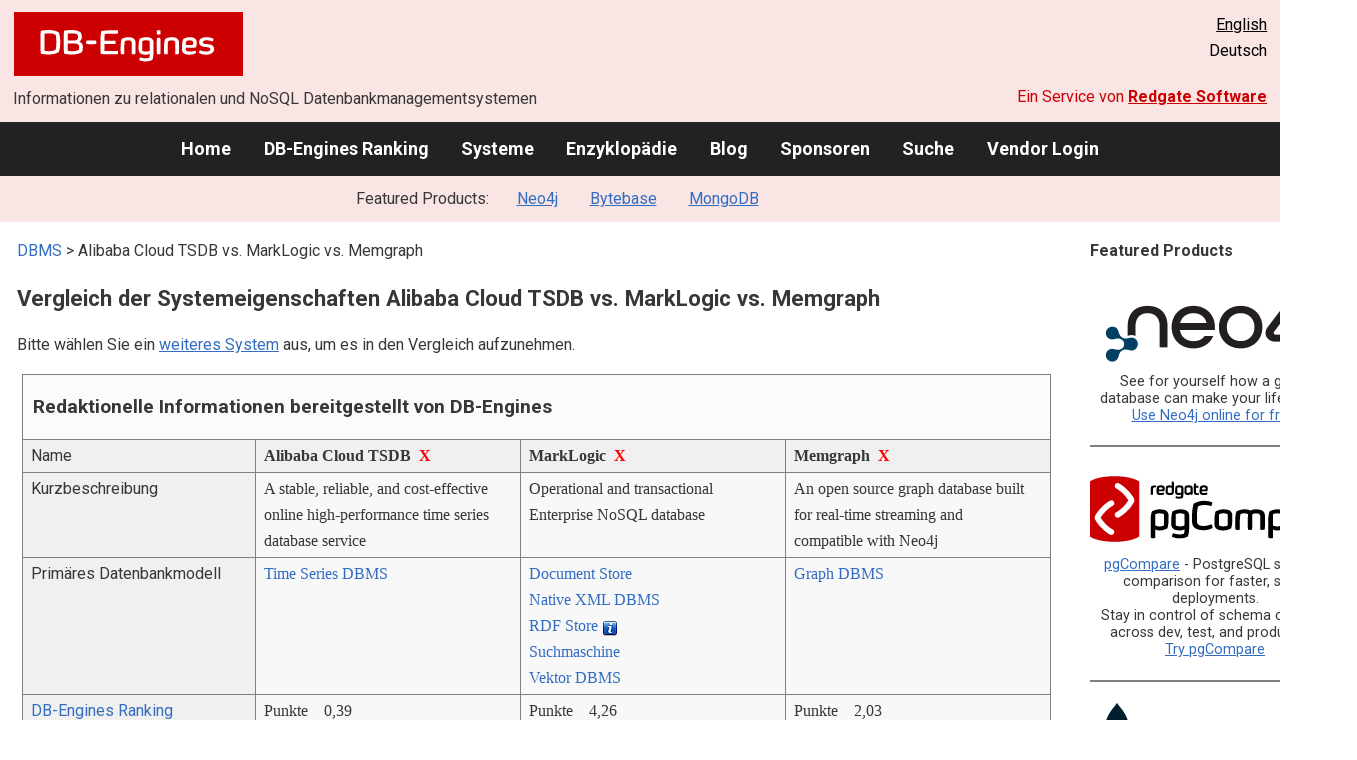

--- FILE ---
content_type: text/html; charset=UTF-8
request_url: https://db-engines.com/de/system/Alibaba+Cloud+TSDB%3BMarkLogic%3BMemgraph
body_size: 1892
content:
<!DOCTYPE html>
<html lang="en">
<head>
    <meta charset="utf-8">
    <meta name="viewport" content="width=device-width, initial-scale=1">
    <title></title>
    <style>
        body {
            font-family: "Arial";
        }
    </style>
    <script type="text/javascript">
    window.awsWafCookieDomainList = [];
    window.gokuProps = {
"key":"AQIDAHjcYu/GjX+QlghicBgQ/[base64]",
          "iv":"CgAEyh8GSwAABHmF",
          "context":"unIBVjkvPmCHWe6nIy8fEQ6gx+Yn/c3eleafp6InjkAz3mfW5jnlKPzLgnHZ52PBG0zpV72zoI21neSxzCFGxileaWatzvfp6atLOW9o0SczY4Talg6IsbelmDg9/F1C6SIHYsycqABm2vTsJON9o/iJc8zPpFDhzo5VhE9x+M31b+aZJh5jAZ4KAEBpubOGP2iKmv2D4942VLIYh7+XSviUYUvlwC3G9uLB5VDrqIcV8Rb/XebUSgZARatD70HlPx4E/wTw0dZr+rgTWC/wFEW3iyNDZtdmpIwcT8yKyLaYixohmeBzKgq8e4mSqKcg7yiGb/a7Qpw+6vR4TMIL10m0HCrj8wAGypm5bMSOkKGXoJ2zcsa/V7ujh/vMligt6cm6pEg="
};
    </script>
    <script src="https://de8723b311ef.4a326184.eu-west-1.token.awswaf.com/de8723b311ef/fb6c172b2ca6/696cabd84c34/challenge.js"></script>
</head>
<body>
    <div id="challenge-container"></div>
    <script type="text/javascript">
        AwsWafIntegration.saveReferrer();
        AwsWafIntegration.checkForceRefresh().then((forceRefresh) => {
            if (forceRefresh) {
                AwsWafIntegration.forceRefreshToken().then(() => {
                    window.location.reload(true);
                });
            } else {
                AwsWafIntegration.getToken().then(() => {
                    window.location.reload(true);
                });
            }
        });
    </script>
    <noscript>
        <h1>JavaScript is disabled</h1>
        In order to continue, we need to verify that you're not a robot.
        This requires JavaScript. Enable JavaScript and then reload the page.
    </noscript>
</body>
</html>

--- FILE ---
content_type: text/html; charset=UTF-8
request_url: https://db-engines.com/de/system/Alibaba+Cloud+TSDB%3BMarkLogic%3BMemgraph
body_size: 8702
content:
        <!DOCTYPE HTML PUBLIC "-//W3C//DTD HTML 4.01 Transitional//EN" "http://www.w3.org/TR/html4/loose.dtd">
        <html lang="de">
            <head>
                <meta http-equiv="Content-Type" content="text/html;charset=UTF-8">
                <link rel="stylesheet" type="text/css" href="https://db-engines.com/s31.css">
                <title>Alibaba Cloud TSDB vs. MarkLogic vs. Memgraph Vergleich</title><meta name="description" content="Detaillierter Vergleich Seite an Seite von Alibaba Cloud TSDB und MarkLogic und Memgraph">
<meta name="referrer" content="unsafe-url">
</head><body>                    <script>
                        var _paq = window._paq = window._paq || [];
                        _paq.push(['trackPageView']);
                        _paq.push(['enableLinkTracking']);
                        (function() {
                            var u = "//db-engines.com/matomo/";
                            _paq.push(['setTrackerUrl', u + 'matomo.php']);
                            _paq.push(['setSiteId', '2']);
                            var d = document,
                                g = d.createElement('script'),
                                s = d.getElementsByTagName('script')[0];
                            g.async = true;
                            g.src = u + 'matomo.js';
                            s.parentNode.insertBefore(g, s);
                        })();
                    </script>
                    <noscript>
                        <p><img referrerpolicy="no-referrer-when-downgrade" src="//db-engines.com/matomo/matomo.php?idsite=2&amp;rec=1" style="border:0;" alt="" /></p>
                    </noscript>
        <div class="background"></div><table class="header"><tr><td class="ul"><a href="https://db-engines.com/de/"><img src="https://db-engines.com/db-engines.svg" border="0" width="231" height="64" alt="DB-Engines"></a><td class="uc"><td class="ur"><a href="https://db-engines.com/en/system/Alibaba+Cloud+TSDB%3BMarkLogic%3BMemgraph">English</a><br>Deutsch</table><table class="header"><tr><td class="ll">Informationen zu relationalen und NoSQL Datenbankmanagementsystemen<td class="lr">Ein Service von <a href="https://www.red-gate.com/">Redgate Software</a></table><div class="menu"><a href="https://db-engines.com/de/">Home</a><a href="https://db-engines.com/de/ranking">DB-Engines Ranking</a><a href="https://db-engines.com/de/systems">Systeme</a><a href="https://db-engines.com/de/articles">Enzyklopädie</a><a href="https://db-engines.com/de/blog">Blog</a><a href="https://db-engines.com/de/sponsors">Sponsoren</a><a href="https://db-engines.com/de/search">Suche</a><a href="https://db-engines.com/de/user_login">Vendor Login</a></div><div class="menu_featured">Featured Products:&nbsp;&nbsp;&nbsp;<a rel="sponsored" href="https://neo4j.com/cloud/aura/?ref=db-engines&utm_source=db-engines&utm_medium=referral&utm_campaign=ref-db-engines">Neo4j</a><a rel="sponsored" href="https://www.bytebase.com/?utm_source=db-engines.com">Bytebase</a><a rel="sponsored" href="https://www.mongodb.com/lp/cloud/atlas/try3?utm_campaign=display_dbengines_pl_flighted_atlas_tryatlaslp_prosp_gic-null_ww-all_dev_dv-all_eng_leadgen&utm_source=dbengines&utm_medium=display&utm_content=buildmodernapps-A1">MongoDB</a></div><table class="body"><tr><td><div class="dbentry"><div class="main"><p><a class=nound href="https://db-engines.com/de/systems">DBMS</a> &gt; Alibaba Cloud TSDB vs. MarkLogic vs. Memgraph<h1>Vergleich der Systemeigenschaften Alibaba Cloud TSDB vs. MarkLogic vs. Memgraph</h1><p>Bitte wählen Sie ein <a href="https://db-engines.com/de/systems/Alibaba+Cloud+TSDB%3BMarkLogic%3BMemgraph" rel="nofollow">weiteres System</a> aus, um es in den Vergleich aufzunehmen.</p><table class=tools style="clear:both"><tr><td colspan=99 class=headline>Redaktionelle Informationen bereitgestellt von DB-Engines<tr><td class="attribute">Name<td class=header>Alibaba Cloud TSDB&nbsp;&nbsp;<span class=exclude><a href="https://db-engines.com/de/system/MarkLogic%3BMemgraph">X</a><span class="infobox infobox_l">aus Vergleich ausschliessen</span></span><td class=header>MarkLogic&nbsp;&nbsp;<span class=exclude><a href="https://db-engines.com/de/system/Alibaba+Cloud+TSDB%3BMemgraph">X</a><span class="infobox infobox_l">aus Vergleich ausschliessen</span></span><td class=header>Memgraph&nbsp;&nbsp;<span class=exclude><a href="https://db-engines.com/de/system/Alibaba+Cloud+TSDB%3BMarkLogic">X</a><span class="infobox infobox_l">aus Vergleich ausschliessen</span></span><tr><td class="attribute">Kurzbeschreibung<td class="value">A stable, reliable, and cost-effective online high-performance time series database service<td class="value">Operational and transactional Enterprise NoSQL database<td class="value">An open source graph database built for real-time streaming and compatible with Neo4j<tr><td class="attribute">Primäres Datenbankmodell<td class="value"><a href="https://db-engines.com/de/article/Time+Series+DBMS">Time Series DBMS</a><td class="value"><a href="https://db-engines.com/de/article/Document+Stores">Document Store</a><br><a href="https://db-engines.com/de/article/Native+XML+DBMS">Native XML DBMS</a><br><a href="https://db-engines.com/de/article/RDF+Stores">RDF Store</a> <span class=info><img src="https://db-engines.com/info.png" width=16 height=16 alt="info"><span class="infobox infobox_l">ab Version 7</span></span><br><a href="https://db-engines.com/de/article/Suchmaschinen">Suchmaschine</a><br><a href="https://db-engines.com/de/article/Vektor+DBMS">Vektor DBMS</a><td class="value"><a href="https://db-engines.com/de/article/Graph+DBMS">Graph DBMS</a><tr><td class="attribute"><table style="border-collapse:collapse;margin:0;padding:0;width:110%;"><tr><td style="margin:0;padding:0;border:0"><a href="https://db-engines.com/de/ranking">DB-Engines Ranking</a> <span class=info><img src="https://db-engines.com/info.png" width=16 height=16 alt="info"><span class="infobox infobox_r">misst die Popularität von Datenbankmanagement- systemen</span></span><td rowspan=2 style="margin:0;padding:0;border:0;vertical-align:bottom;"><a href="https://db-engines.com/de/ranking_trend/system/Alibaba+Cloud+TSDB%3BMarkLogic%3BMemgraph"><img src="https://db-engines.com/ranking_trend_s.png" width=63 height=40 alt="ranking trend" style="padding-left:0.5em;"></a><tr><td style="margin:0;padding:0;border:0;text-align:right"><a href="https://db-engines.com/de/ranking_trend/system/Alibaba+Cloud+TSDB%3BMarkLogic%3BMemgraph">Trend Chart</a></table><td class="value"><table class=dbi_mini><tr><th class=dbi_mini>Punkte<td class=dbi_mini colspan=2 style="text-align:left">0,39<tr><th class=dbi_mini>Rang<td class=dbi_mini>#266<th class=dbi_mini>&nbsp;&nbsp;<a href="https://db-engines.com/de/ranking">Overall</a><tr><th class=dbi_mini><td class=dbi_mini>#24<th class=dbi_mini>&nbsp;&nbsp;<a href="https://db-engines.com/de/ranking/time+series+dbms">Time Series DBMS</a></table><td class="value"><table class=dbi_mini><tr><th class=dbi_mini>Punkte<td class=dbi_mini colspan=2 style="text-align:left">4,26<tr><th class=dbi_mini>Rang<td class=dbi_mini>#71<th class=dbi_mini>&nbsp;&nbsp;<a href="https://db-engines.com/de/ranking">Overall</a><tr><th class=dbi_mini><td class=dbi_mini>#10<th class=dbi_mini>&nbsp;&nbsp;<a href="https://db-engines.com/de/ranking/document+store">Document Stores</a><tr><th class=dbi_mini><td class=dbi_mini>#1<th class=dbi_mini>&nbsp;&nbsp;<a href="https://db-engines.com/de/ranking/native+xml+dbms">Native XML DBMS</a><tr><th class=dbi_mini><td class=dbi_mini>#1<th class=dbi_mini>&nbsp;&nbsp;<a href="https://db-engines.com/de/ranking/rdf+store">RDF Stores</a><tr><th class=dbi_mini><td class=dbi_mini>#9<th class=dbi_mini>&nbsp;&nbsp;<a href="https://db-engines.com/de/ranking/suchmaschine">Suchmaschinen</a><tr><th class=dbi_mini><td class=dbi_mini>#10<th class=dbi_mini>&nbsp;&nbsp;<a href="https://db-engines.com/de/ranking/vektor+dbms">Vektor DBMS</a></table><td class="value"><table class=dbi_mini><tr><th class=dbi_mini>Punkte<td class=dbi_mini colspan=2 style="text-align:left">2,03<tr><th class=dbi_mini>Rang<td class=dbi_mini>#121<th class=dbi_mini>&nbsp;&nbsp;<a href="https://db-engines.com/de/ranking">Overall</a><tr><th class=dbi_mini><td class=dbi_mini>#10<th class=dbi_mini>&nbsp;&nbsp;<a href="https://db-engines.com/de/ranking/graph+dbms">Graph DBMS</a></table><tr><td class="attribute">Website<td class="value"><a href="https://www.alibabacloud.com/product/hitsdb" rel="nofollow">www.alibabacloud.com/&shy;product/&shy;hitsdb</a><td class="value"><a href="http://www.progress.com/marklogic" rel="nofollow">www.progress.com/&shy;marklogic</a><td class="value"><a href="https://memgraph.com/" rel="nofollow">memgraph.com</a><tr><td class="attribute">Technische Dokumentation<td class="value"><a href="https://www.alibabacloud.com/help/en/time-series-database/latest/what-is-tsdb" rel="nofollow">www.alibabacloud.com/&shy;help/&shy;en/&shy;time-series-database/&shy;latest/&shy;what-is-tsdb</a><td class="value"><a href="https://www.progress.com/marklogic/documentation" rel="nofollow">www.progress.com/&shy;marklogic/&shy;documentation</a><td class="value"><a href="https://memgraph.com/docs" rel="nofollow">memgraph.com/&shy;docs</a><tr><td class="attribute">Entwickler<td class="value">Alibaba<td class="value">MarkLogic Corp.<td class="value">Memgraph Ltd<tr><td class="attribute">Erscheinungsjahr<td class="value"><td class="value">2001<td class="value">2017<tr><td class="attribute">Aktuelle Version<td class="value"><td class="value">11.0, December 2022<td class="value"><tr><td class="attribute">Lizenz <span class=info><img src="https://db-engines.com/info.png" width=16 height=16 alt="info"><span class="infobox infobox_r">Commercial or Open Source</span></span><td class="value">kommerziell<td class="value">kommerziell <span class=info><img src="https://db-engines.com/info.png" width=16 height=16 alt="info"><span class="infobox infobox_l">eingeschränkte kostenlose Version verfügbar</span></span><td class="value">Open Source <span class=info><img src="https://db-engines.com/info.png" width=16 height=16 alt="info"><span class="infobox infobox_l">BSL 1.1; commercial license for enterprise edition available</span></span><tr><td class="attribute">Ausschließlich ein Cloud-Service <span class=info><img src="https://db-engines.com/info.png" width=16 height=16 alt="info"><span class="infobox infobox_r">Nur als Cloud-Service verfügbar</span></span><td class="value">ja<td class="value">nein<td class="value">nein<tr><td class="attribute">DBaaS Angebote  <font size=-1>(gesponserte Links)</font> <span class=info><img src="https://db-engines.com/info.png" width=16 height=16 alt="info"><span class="infobox infobox_r">Database as a Service<br><br>Providers of DBaaS offerings, please <a href="https://db-engines.com/en/contact">contact us</a> to be listed.</span></span><td class="value"><td class="value"><td class="value"><tr><td class="attribute">Implementierungssprache<td class="value"><td class="value">C++<td class="value">C und C++<tr><td class="attribute">Server Betriebssysteme<td class="value">gehostet<td class="value">Linux<br>OS X<br>Windows<td class="value">Linux<tr><td class="attribute">Datenschema<td class="value"><a href="https://db-engines.com/de/article/Schemafreiheit">schemafrei</a><td class="value"><a href="https://db-engines.com/de/article/Schemafreiheit">schemafrei</a> <span class=info><img src="https://db-engines.com/info.png" width=16 height=16 alt="info"><span class="infobox infobox_l">Schema kann erzwungen werden</span></span><td class="value"><a href="https://db-engines.com/de/article/Schemafreiheit">schemafrei</a> und schema-optional<tr><td class="attribute">Typisierung <span class=info><img src="https://db-engines.com/info.png" width=16 height=16 alt="info"><span class="infobox infobox_r">vordefinierte Datentypen, z.B. float oder date</span></span><td class="value">Numeric data and Strings<td class="value">ja<td class="value">ja<tr><td class="attribute">XML Unterstützung <span class=info><img src="https://db-engines.com/info.png" width=16 height=16 alt="info"><span class="infobox infobox_r">Verarbeitung von Daten in XML Format, beispielsweise Speicherung von XML-Strukturen und/oder Unterstützung von XPath, XQuery, XSLT</span></span><td class="value">nein<td class="value">ja<td class="value">nein<tr><td class="attribute"><a href="https://db-engines.com/de/article/Sekund%C3%A4rindex">Sekundärindizes</a><td class="value">nein<td class="value">ja<td class="value"><tr><td class="attribute"><a href="https://db-engines.com/de/article/SQL">SQL</a> <span class=info><img src="https://db-engines.com/info.png" width=16 height=16 alt="info"><span class="infobox infobox_r">Support of SQL</span></span><td class="value">nein<td class="value">ja <span class=info><img src="https://db-engines.com/info.png" width=16 height=16 alt="info"><span class="infobox infobox_l">SQL92</span></span><td class="value">nein<tr><td class="attribute">APIs und andere Zugriffskonzepte<td class="value">HTTP REST<td class="value">Java API<br>Node.js Client API<br>ODBC<br>proprietary Optic API <span class=info><img src="https://db-engines.com/info.png" width=16 height=16 alt="info"><span class="infobox infobox_l">Proprietary Query API, introduced with version 9</span></span><br>RESTful HTTP API<br>SPARQL<br>WebDAV<br>XDBC<br>XQuery<br>XSLT<td class="value">Bolt protocol<br>Cypher query language<tr><td class="attribute">Unterstützte Programmiersprachen<td class="value">Java<td class="value">C<br>C#<br>C++<br>Java<br>JavaScript (Node.js)<br>Perl<br>PHP<br>Python<br>Ruby<td class="value">.Net<br>C<br>C++<br>Elixir<br>Go<br>Haskell<br>Java<br>JavaScript<br>PHP<br>Python<br>Ruby<br>Scala<tr><td class="attribute"><a href="https://db-engines.com/de/article/Stored+Procedure">Server-seitige Scripts</a> <span class=info><img src="https://db-engines.com/info.png" width=16 height=16 alt="info"><span class="infobox infobox_r">Stored Procedures</span></span><td class="value">nein<td class="value">ja <span class=info><img src="https://db-engines.com/info.png" width=16 height=16 alt="info"><span class="infobox infobox_l">via XQuery or JavaScript</span></span><td class="value"><tr><td class="attribute"><a href="https://db-engines.com/de/article/Trigger">Triggers</a><td class="value">nein<td class="value">ja<td class="value"><tr><td class="attribute"><a href="https://db-engines.com/de/article/Partitionierung">Partitionierungsmechanismen</a> <span class=info><img src="https://db-engines.com/info.png" width=16 height=16 alt="info"><span class="infobox infobox_r">Methoden zum Speichern von unterschiedlichen Daten auf unterschiedlichen Knoten</span></span><td class="value"><td class="value"><a href="https://db-engines.com/de/article/Sharding">Sharding</a><td class="value"><a href="https://db-engines.com/de/article/Sharding">Sharding</a> <span class=info><img src="https://db-engines.com/info.png" width=16 height=16 alt="info"><span class="infobox infobox_l">dynamic graph partitioning</span></span><tr><td class="attribute"><a href="https://db-engines.com/de/article/Replikation">Replikationsmechanismen</a> <span class=info><img src="https://db-engines.com/info.png" width=16 height=16 alt="info"><span class="infobox infobox_r">Methoden zum redundanten Speichern von Daten auf mehreren Knoten</span></span><td class="value"><td class="value">ja<td class="value">Multi-source replication using RAFT<tr><td class="attribute"><a href="https://db-engines.com/de/article/MapReduce">MapReduce</a> <span class=info><img src="https://db-engines.com/info.png" width=16 height=16 alt="info"><span class="infobox infobox_r">Bietet ein API für Map/Reduce Operationen</span></span><td class="value">nein<td class="value">ja <span class=info><img src="https://db-engines.com/info.png" width=16 height=16 alt="info"><span class="infobox infobox_l">Ãœber Hadoop Connector, HDFS Direct Access und in-database MapReduce Jobs</span></span><td class="value">nein<tr><td class="attribute"><a href="https://db-engines.com/de/article/Konsistenz">Konsistenzkonzept</a> <span class=info><img src="https://db-engines.com/info.png" width=16 height=16 alt="info"><span class="infobox infobox_r">Methoden zur Sicherstellung der Konsistenz in einem verteilten System</span></span><td class="value">Immediate Consistency<td class="value">Immediate Consistency<td class="value">Immediate Consistency<tr><td class="attribute"><a href="https://db-engines.com/de/article/Fremdschl%C3%BCssel">Fremdschlüssel</a> <span class=info><img src="https://db-engines.com/info.png" width=16 height=16 alt="info"><span class="infobox infobox_r">referenzielle Integrität</span></span><td class="value">nein<td class="value">nein<td class="value">ja <span class=info><img src="https://db-engines.com/info.png" width=16 height=16 alt="info"><span class="infobox infobox_l">relationships in graphs</span></span><tr><td class="attribute"><a href="https://db-engines.com/de/article/Transaktion">Transaktionskonzept</a> <span class=info><img src="https://db-engines.com/info.png" width=16 height=16 alt="info"><span class="infobox infobox_r">Unterstützung zur Sicherstellung der Datenintegrität bei nicht-atomaren Datenmanipulationen</span></span><td class="value">nein<td class="value"><a href="https://db-engines.com/de/article/ACID">ACID</a> <span class=info><img src="https://db-engines.com/info.png" width=16 height=16 alt="info"><span class="infobox infobox_l">can act as a resource manager in an XA/JTA transaction</span></span><td class="value"><a href="https://db-engines.com/de/article/ACID">ACID</a> <span class=info><img src="https://db-engines.com/info.png" width=16 height=16 alt="info"><span class="infobox infobox_l">with snapshot isolation</span></span><tr><td class="attribute">Concurrency <span class=info><img src="https://db-engines.com/info.png" width=16 height=16 alt="info"><span class="infobox infobox_r">Unterstützung von gleichzeitig ausgeführten Datenmanipulationen</span></span><td class="value">ja<td class="value">ja<td class="value">yes, multi-version concurrency control (MVCC)<tr><td class="attribute"><a href="https://db-engines.com/de/article/Durability">Durability</a> <span class=info><img src="https://db-engines.com/info.png" width=16 height=16 alt="info"><span class="infobox infobox_r">Dauerhafte Speicherung der Daten</span></span><td class="value">ja<td class="value">ja<td class="value">ja <span class=info><img src="https://db-engines.com/info.png" width=16 height=16 alt="info"><span class="infobox infobox_l">with periodic snapshot and write-ahead logging (WAL) of changes</span></span><tr><td class="attribute">In-Memory Unterstützung <span class=info><img src="https://db-engines.com/info.png" width=16 height=16 alt="info"><span class="infobox infobox_r">Gibt es Möglichkeiten einige oder alle Strukturen nur im Hauptspeicher zu halten</span></span><td class="value">nein<td class="value">yes, with Range Indexes<td class="value">ja<tr><td class="attribute">Berechtigungskonzept <span class=info><img src="https://db-engines.com/info.png" width=16 height=16 alt="info"><span class="infobox infobox_r">Zugriffskontrolle</span></span><td class="value">Access managed on TSDB instance level<td class="value">Rollen-basierte Zugriffskontrolle auf Dokumenten- und Subdokumentenebene<td class="value">Users, roles and permissions<tr><td colspan=99 class=hint><h2>Weitere Informationen bereitgestellt vom Systemhersteller</h2><p>Wir laden Vertreter der Systemhersteller ein uns zu <a style="text-decoration:underline;" href="https://db-engines.com/de/services">kontaktieren</a>, um die Systeminformationen zu aktualisieren und zu ergänzen,<br>sowie um Herstellerinformationen wie Schlüsselkunden, Vorteile gegenüber Konkurrenten und Marktmetriken anzuzeigen.<tr><td colspan=99 class=hint><h2>Zugehörige Produkte und Dienstleistungen</h2><p>Wir laden Vertreter von Anbietern von zugehörigen Produkten ein uns zu <a style="text-decoration:underline;" href="https://db-engines.com/de/services">kontaktieren</a>, um hier Informationen über ihre Angebote zu präsentieren.<tr><td colspan=99 class=headline>Weitere Ressourcen<tr><td><td class=header>Alibaba Cloud TSDB<td class=header>MarkLogic<td class=header>Memgraph<tr><td>Erwähnungen in aktuellen Nachrichten<td class=value><td class=value><p><a href="https://news.google.com/rss/articles/[base64]?oc=5" rel="nofollow" data-wi=ignore>Progress Completes Acquisition of MarkLogic</a><br><span style="color:gray">21. November 2025, HPCwire</span><p><a href="https://news.google.com/rss/articles/[base64]?oc=5" rel="nofollow" data-wi=ignore>Progress's $355m move for MarkLogic sets the tone for 2023</a><br><span style="color:gray">4. Januar 2023, thestack.technology</span><p><a href="https://news.google.com/rss/articles/[base64]?oc=5" rel="nofollow" data-wi=ignore>Building a Knowledge Graph for Scientific Research with MarkLogic and AWS</a><br><span style="color:gray">3. Mai 2021, Amazon Web Services</span><p><a href="https://news.google.com/rss/articles/[base64]?oc=5" rel="nofollow" data-wi=ignore>Progress Software acquires NoSQL data integration engine MarkLogic</a><br><span style="color:gray">4. Januar 2023, SiliconANGLE</span><p><a href="https://news.google.com/rss/articles/CBMickFVX3lxTE9GNGVOTEtkQ1JkSWRXdmZTNWxickR2QjFEdmxNcTNJR0U4VHFncVJQZzRnMGFvazhqNE1GTHlIZ0M4VVlTd2Fvem03cHBkT2VrRkQzSEFlMUR2ek9yNVBVY00tT0pGSXJicDM1VF9fY21XQQ?oc=5" rel="nofollow" data-wi=ignore>Marklogic Data Integration Summit 2017</a><br><span style="color:gray">2. Mai 2018, Government Executive</span><p style="font-size:80%;text-align:right">bereitgestellt von <a href="https://www.google.com/search?q=MarkLogic&tbm=nws">Google News</a><td class=value><p><a href="https://news.google.com/rss/articles/[base64]?oc=5" rel="nofollow" data-wi=ignore>Memgraph to Offer a Unique Toolkit for Non-Graph Users to Jumpstart Their Journey to Full GraphRAG AI Capability</a><br><span style="color:gray">11. November 2025, Business Wire</span><p><a href="https://news.google.com/rss/articles/CBMibEFVX3lxTE5ZV0Z2UGlFc2FKdEJ2a0xiNlh5cDRQYTBRVm94VGdEVnlYR3BiN3NSdmJHM3ZTaC0ydi1wQ0hDZzY3SjhXWm9XaDhDS29KTGpZdmRfMXFKemRVbWc1U3BXNko1cTU3c3luU0JBaQ?oc=5" rel="nofollow" data-wi=ignore>NASA jettisons Neo4j database for Memgraph citing costs</a><br><span style="color:gray">7. Mai 2025, theregister.com</span><p><a href="https://news.google.com/rss/articles/CBMigwFBVV95cUxOa1F1MXhYUGpkZXNZYlVlREdIRVI1V2wzLXVhWmdxR1FiT3RHcWkxSkFGal9qd3JiVjJMVWN0bnIxV3NMTzU2N0stcjM3LUdSbHZ4eUJIa0FoUmFVcXFXUjBNc0xGVlFxaWZjSmJSNnJLMEV6VTh4M0w5RC1UVEVfMHN0NA?oc=5" rel="nofollow" data-wi=ignore>Memgraph is Recognized as a Responsive Company in the Knowledge Graph Market by MarketsandMarkets' 360Quadrants</a><br><span style="color:gray">9. April 2025, MarketsandMarkets</span><p><a href="https://news.google.com/rss/articles/[base64]?oc=5" rel="nofollow" data-wi=ignore>GraphRAG Won’t Be Democratized Until Data Migration Stops Feeling Like Climbing Everest</a><br><span style="color:gray">15. Januar 2026, Enterprise Times</span><p><a href="https://news.google.com/rss/articles/[base64]?oc=5" rel="nofollow" data-wi=ignore>SLM series - Memgraph: The SLM-knowledge graph combo</a><br><span style="color:gray">25. März 2025, Computer Weekly</span><p style="font-size:80%;text-align:right">bereitgestellt von <a href="https://www.google.com/search?q=memgraph&tbm=nws">Google News</a></table><br><br><p><b>Teilen sie diese Seite mit ihrem Netzwerk</b><ul class="share-buttons"><li><a href="mailto:?subject=Alibaba Cloud TSDB vs. MarkLogic vs. Memgraph Vergleich&body=Alibaba Cloud TSDB vs. MarkLogic vs. Memgraph Vergleich - https://db-engines.com/de/system/Alibaba+Cloud+TSDB%3BMarkLogic%3BMemgraph" title="Send email"><img loading=lazy alt="Send email" src="https://db-engines.com/pictures/Email.svg" width=40 height=40></a><li><a href="https://www.linkedin.com/shareArticle?mini=true&url=https%3A%2F%2Fdb-engines.com%2Fde%2Fsystem%2FAlibaba%2BCloud%2BTSDB%253BMarkLogic%253BMemgraph&title=Alibaba+Cloud+TSDB+vs.+MarkLogic+vs.+Memgraph+Vergleich" title="Share on LinkedIn" target="_blank" rel="nofollow noopener noreferrer" onclick="window.open('https://www.linkedin.com/shareArticle?mini=true&url=https%3A%2F%2Fdb-engines.com%2Fde%2Fsystem%2FAlibaba%2BCloud%2BTSDB%253BMarkLogic%253BMemgraph&title=Alibaba+Cloud+TSDB+vs.+MarkLogic+vs.+Memgraph+Vergleich', '_blank', 'width=600,height=400'); return false;"><img loading=lazy alt="Share on LinkedIn" src="https://db-engines.com/pictures/LinkedIn.svg" width=40 height=40></a><li><a href="https://www.facebook.com/sharer/sharer.php?u=https%3A%2F%2Fdb-engines.com%2Fde%2Fsystem%2FAlibaba%2BCloud%2BTSDB%253BMarkLogic%253BMemgraph&quote=Alibaba+Cloud+TSDB+vs.+MarkLogic+vs.+Memgraph+Vergleich" title="Share on Facebook" target="_blank" rel="nofollow noopener noreferrer" onclick="window.open('https://www.facebook.com/sharer/sharer.php?u=https%3A%2F%2Fdb-engines.com%2Fde%2Fsystem%2FAlibaba%2BCloud%2BTSDB%253BMarkLogic%253BMemgraph&quote=Alibaba+Cloud+TSDB+vs.+MarkLogic+vs.+Memgraph+Vergleich', '_blank', 'width=600,height=400'); return false;"><img loading=lazy alt="Share on Facebook" src="https://db-engines.com/pictures/Facebook.svg" width=40 height=40></a><li><a href="https://twitter.com/intent/tweet?source=https%3A%2F%2Fdb-engines.com%2Fde%2Fsystem%2FAlibaba%2BCloud%2BTSDB%253BMarkLogic%253BMemgraph&text=Alibaba+Cloud+TSDB+vs.+MarkLogic+vs.+Memgraph+Vergleich - https%3A%2F%2Fdb-engines.com%2Fde%2Fsystem%2FAlibaba%2BCloud%2BTSDB%253BMarkLogic%253BMemgraph&via=DBEngines" title="Tweet" target="_blank" rel="nofollow noopener noreferrer" onclick="window.open('https://twitter.com/intent/tweet?text=Alibaba+Cloud+TSDB+vs.+MarkLogic+vs.+Memgraph+Vergleich%20-%20https%3A%2F%2Fdb-engines.com%2Fde%2Fsystem%2FAlibaba%2BCloud%2BTSDB%253BMarkLogic%253BMemgraph&via=DBEngines', '_blank', 'width=600,height=400'); return false;"><img loading=lazy alt="Tweet" src="https://db-engines.com/pictures/X.svg" height=35 style="padding-bottom:3px;"></a></ul></div></div></td><td><div class="sidemenu "><p><b>Featured Products</b><div class="promo"><a rel="sponsored" href="https://neo4j.com/cloud/aura/?ref=db-engines&utm_source=db-engines&utm_medium=referral&utm_campaign=ref-db-engines"><img src="//db-engines.com/pictures/Neo4j-logo_color_sm.png" alt="Neo4j logo" width="220" height="80"></a><p>See for yourself how a graph database can make your life easier. <br> <a rel="nofollow" href="https://neo4j.com/cloud/aura/?ref=db-engines&utm_source=db-engines&utm_medium=referral&utm_campaign=ref-db-engines">Use Neo4j online for free.</a></p></div><div class="promo"><a rel="nofollow" href="https://www.red-gate.com/redgate-foundry/projects/pgcompare/"><img src="//db-engines.com/pictures/redgate/pgCompare-250-80.png" alt="Redgate pgCompare logo" width="250" height="80"></a> <p> <a rel="nofollow" href="https://www.red-gate.com/redgate-foundry/projects/pgcompare/">pgCompare</a> - PostgreSQL schema comparison for faster, safer deployments.<br>Stay in control of schema changes across dev, test, and production.
<br><a rel="nofollow" href="https://www.red-gate.com/redgate-foundry/projects/pgcompare/">Try pgCompare</a> </p></div><div class="promo"><a rel="sponsored" href="https://www.mongodb.com/lp/cloud/atlas/try3?utm_campaign=display_dbengines_pl_flighted_atlas_tryatlaslp_prosp_gic-null_ww-all_dev_dv-all_eng_leadgen&utm_source=dbengines&utm_medium=display&utm_content=buildmodernapps-A1"><img src="//db-engines.com/pictures/mongodb/mongodb-dark.png" alt="MongoDB logo" width="220" height="56"></a><p>Build modern apps where you want, how you want, at the speed you want with MongoDB Atlas.<br> <a rel="nofollow" href="https://www.mongodb.com/lp/cloud/atlas/try3?utm_campaign=display_dbengines_pl_flighted_atlas_tryatlaslp_prosp_gic-null_ww-all_dev_dv-all_eng_leadgen&utm_source=dbengines&utm_medium=display&utm_content=buildmodernapps-A1">Get started free.</a></p></div><div class="promo"><a rel="sponsored" href="https://www.bytebase.com/?utm_source=db-engines.com"><img src="//db-engines.com/pictures/bytebase/bytebase-dbengine.png" alt="Bytebase logo" width="220"></a><p>Every schema migration<br/>Every database engine<br/>Every access grant<br/>Every data fix<br/><a rel="sponsored" href="https://www.bytebase.com/?utm_source=db-engines.com">One Place</a></p></div><p style="text-align:center;margin-top:2em;text-decoration:underline"><a href="https://db-engines.com/de/services">Präsentieren Sie hier Ihr Produkt</a></div></td></tr></table><footer><div><div class="l"><a href="https://db-engines.com/de/"><img src="https://db-engines.com/db-engines.svg" border="0" width="165" alt="DB-Engines"></a><ul class="links"><li><a href="https://db-engines.com/de/about">Über uns</a></li><li><a href="https://db-engines.com/de/services">Werbung und Services</a></li><li><a href="https://db-engines.com/de/privacy" rel=nofollow>Privacy Policy</a></li><li><a href="https://db-engines.com/de/contact">Kontakt</a></li></ul><ul class="social"><li>Follow DB-Engines.com</li><li><a href="https://www.linkedin.com/company/db-engines" target="_blank" rel="noopener noreferrer" title="LinkedIn"><img loading="lazy" src="https://db-engines.com/pictures/LinkedIn-white.svg" width="24" height="24" alt="LinkedIn"></a></li><li><a href="https://twitter.com/DBEngines" target="_blank" rel="noopener noreferrer" title="Twitter"><img loading="lazy" src="https://db-engines.com/pictures/X-white.svg" width="20" height="20" alt="X"></a></li><li><a rel="me" href="https://techhub.social/@DBEngines" target="_blank" rel="noopener noreferrer" title="Mastodon"><img loading="lazy" src="https://db-engines.com/pictures/Mastodon-white.svg" width="24" height="24" alt="Mastodon"></a></li><li><a href="https://bsky.app/profile/db-engines.com" target="_blank" rel="noopener noreferrer" title="Bluesky"><img loading="lazy" src="https://db-engines.com/pictures/Bluesky-white.svg" width="24" height="24" alt="Bluesky"></a></li></ul></div><div class="r"><a href="https://www.red-gate.com/" target="_blank"><img src="https://db-engines.com/redgate.svg" border="0" alt="Redgate Software Ltd logo"></a><h2>End-to-End Datenbank-DevOps</h2><p>Zuverlässig und schnell Werte über mehrere Plattformen hinweg ermitteln</p><p><a href="https://www.red-gate.com/solutions/" target="_blank">Siehe unsere Lösungen</a></p></div></div></footer><footer class="copyright"><div><div class="l"><p>Trotz sorgfältiger Recherchen können wir keine Haftung dafür übernehmen, dass die hier präsentierten Informationen vollständig und korrekt sind.</p></div><div class="r"><p>Copyright &copy; 2026 Red Gate Software Ltd</p></div></div></footer>